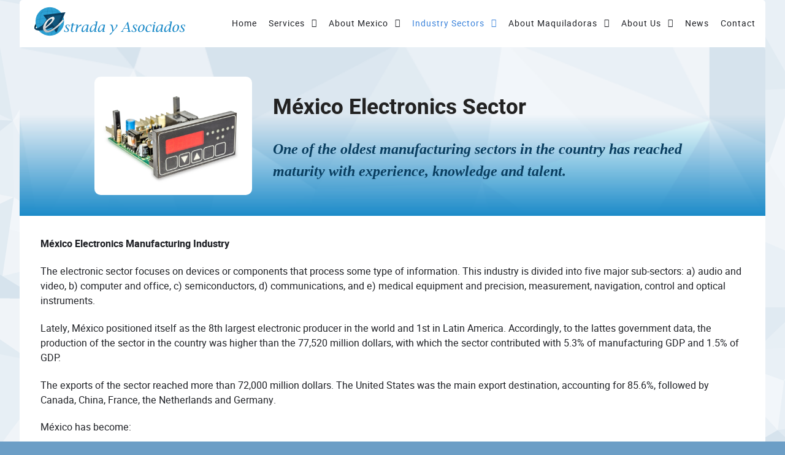

--- FILE ---
content_type: text/html;charset=UTF-8
request_url: http://estradayasociados.com.mx/industry-sectors/electronics
body_size: 53838
content:
<!DOCTYPE html>
<html lang="en" dir="ltr">
        <head>
    
            <meta name="viewport" content="width=device-width, initial-scale=1.0">
        <meta http-equiv="X-UA-Compatible" content="IE=edge" />
        

                <link rel="icon" type="image/x-icon" href="/user/images/logo-eya-figura.svg" />
        
                <meta charset="utf-8" />
    <title>Electronics | Estrada y Asociados, Site Location Services</title>
    <meta name="generator" content="GravCMS" />
<meta name="description" content="México electronics manufacturing industry focuses on devices or components that process some type of information. This industry is divided into five major areas: audio and video; computing and office; semiconductors; communications; and medical equipment and precision, measurement, navigation, control and optical instruments. The main locations for electronics manufacturing plants are the regions of Baja California, Chihuahua and Jalisco." />
<meta name="title" content="México Electronics Sector" />
    <link rel="canonical" href="http://estradayasociados.com.mx/industry-sectors/electronics" />
    
        
            <link href="/user/plugins/gantry5/engines/nucleus/css-compiled/nucleus.css" type="text/css" rel="stylesheet">
<link href="/user/data/gantry5/themes/rt_fluent/css-compiled/fluent.css" type="text/css" rel="stylesheet">
<link href="/user/plugins/gantry5/assets/css/font-awesome.min.css" type="text/css" rel="stylesheet">
<link href="/user/data/gantry5/themes/rt_fluent/css-compiled/fluent-grav.css" type="text/css" rel="stylesheet">
<link href="/user/data/gantry5/themes/rt_fluent/css-compiled/custom.css" type="text/css" rel="stylesheet">
<link href="/user/themes/rt_fluent/css/animate.css" type="text/css" rel="stylesheet">
<link href="/user/plugins/form/assets/form-styles.css" type="text/css" rel="stylesheet">
<link href="/user/plugins/login/css/login.css" type="text/css" rel="stylesheet">

        <script>
window.addEventListener('scroll', function() {
if(window.scrollY>100) {
document.getElementsByClassName('g-totop-hidden')[0].classList.add("visible");
document.getElementsByClassName('g-totop-hidden')[0].classList.remove("hidden");
} else {
document.getElementsByClassName('g-totop-hidden')[0].classList.add("hidden");
document.getElementsByClassName('g-totop-hidden')[0].classList.remove("visible");
}
});
</script>

    

                
</head>

    <body class="gantry site default dir-ltr outline-default g-offcanvas-left g-default g-style-preset1">
        
                    

        <div id="g-offcanvas"  data-g-offcanvas-swipe="0" data-g-offcanvas-css3="1">
                        <div class="g-grid">                        

        <div class="g-block size-100">
             <div id="mobile-menu-7951-particle" class="g-content g-particle">            <div id="g-mobilemenu-container" data-g-menu-breakpoint="51rem"></div>
            </div>
        </div>
            </div>
    </div>
        <div id="g-page-surround">
            <div class="g-offcanvas-hide g-offcanvas-toggle" role="navigation" data-offcanvas-toggle aria-controls="g-offcanvas" aria-expanded="false"><i class="fa fa-fw fa-bars"></i></div>                        

                                
        <div class="g-container">        <section id="g-top" class="g-default-top">
                                                            <div class="g-grid">                        

        <div class="g-block size-100">
             <div class="spacer"></div>
        </div>
            </div>
            
    </section></div>
                
                                
    
    
            <div class="g-container">    <section id="g-container-top" class="g-wrapper">
                            <div class="g-grid">                        

        <div class="g-block size-100 equal-height">
             <section id="g-navigation">
                                        <div class="g-grid">                        

        <div class="g-block size-25 nopaddingtop nopaddingbottom nomarginleft">
             <div id="logo-5992-particle" class="g-content g-particle">            <a href="/" target="_self" title="" rel="home" >
                        <svg xmlns="http://www.w3.org/2000/svg" xmlns:xlink="http://www.w3.org/1999/xlink" viewBox="0 0 1257.25 254.99"><defs><style>.a,.h{fill:none;}.b{fill:#053047;}.c{isolation:isolate;}.d{fill:#042a38;}.e,.j{fill:#2ca0d3;}.f{clip-path:url(#a);}.g{opacity:0.7;}.h{stroke:#093e60;stroke-miterlimit:10;}.i,.k{fill:#093e60;}.j{opacity:0.25;}.k{opacity:0.1;mix-blend-mode:multiply;}.l,.p{fill:url(#b);}.m{clip-path:url(#c);}.n{clip-path:url(#d);}.o{clip-path:url(#e);}.p{stroke:#fff;stroke-linecap:round;stroke-linejoin:round;stroke-width:0.25px;}.q{fill:url(#g);}.r{fill:url(#h);}.s{fill:#1b8ac8;}</style><clipPath id="a" transform="translate(-0.75 7.38)"><path class="a" d="M248.35,120.11A118.91,118.91,0,1,1,129.44,1.2,118.91,118.91,0,0,1,248.35,120.11Z"/></clipPath><linearGradient id="b" x1="155.64" y1="89.89" x2="165.65" y2="234.01" gradientUnits="userSpaceOnUse"><stop offset="0" stop-color="#fff"/><stop offset="1" stop-color="#a7a9ac"/></linearGradient><clipPath id="c" transform="translate(-0.75 7.38)"><path class="b" d="M103.37,193.87l-3.44-1.75q6.42,3.27,18.48,1.2,13-2.22,29.64-12.51a294.75,294.75,0,0,0,32.87-23.66,349.33,349.33,0,0,0,30.52-28.36q14.34-15,21.95-25.71l3.45,1.75q-7.62,10.71-22,25.72a353.68,353.68,0,0,1-30.52,28.35,296.16,296.16,0,0,1-32.87,23.67q-16.69,10.31-29.64,12.5Q109.79,197.13,103.37,193.87Z"/></clipPath><clipPath id="d" transform="translate(-0.75 7.38)"><path class="b" d="M144.41,95.88l3.45,1.75a4.08,4.08,0,0,1,2.12,3.18q1.53,9.16-14.34,26.77T93.26,164.64l-3.45-1.76q26.52-19.41,42.39-37t14.33-26.77A4,4,0,0,0,144.41,95.88Z"/></clipPath><clipPath id="e" transform="translate(-0.75 7.38)"><path class="b" d="M90,206.89l-3.44-1.76-.72-.37Q73,198,70.27,181.91q-2.8-16.77,4.87-34.18A124.35,124.35,0,0,1,95.3,116a145.15,145.15,0,0,1,26.91-24.21q14.39-9.9,25.06-11.73,6.72-1.14,10.42.74l3.44,1.76q-3.7-1.89-10.41-.74Q140,83.67,125.65,93.58a145.51,145.51,0,0,0-26.91,24.21,124.78,124.78,0,0,0-20.16,31.7q-7.67,17.38-4.86,34.17,2.67,16,15.58,22.86Z"/></clipPath><linearGradient id="g" x1="224.72" y1="105.67" x2="226.95" y2="137.74" gradientUnits="userSpaceOnUse"><stop offset="0" stop-color="#a7a9ac" stop-opacity="0"/><stop offset="1" stop-color="#fff"/></linearGradient><linearGradient id="h" x1="126.49" y1="83.37" x2="130.47" y2="140.67" xlink:href="#g"/></defs><title>Mariano Estrada1</title><g class="c"><path class="d" d="M4.23,181.82s-1.42-2.23-1.52-2.42a16.67,16.67,0,0,1-1.35-3.54c-1.08-4.22-.61-8.73.4-12.93A68,68,0,0,1,5.3,152.25c6.17-14.85,17.55-32.07,30.31-48.11a429.71,429.71,0,0,1,38-41.59c5.55-5.37,10.32-9.69,13.68-12.7l5.32-4.69,24.61,34.92-5.65,3.19c-3.59,2-8.69,5-14.72,8.79A395.75,395.75,0,0,0,54.4,122.43c-14.66,12-28.26,25.58-36,36.8a44.4,44.4,0,0,0-6.19,11.83,8.56,8.56,0,0,0-.45,3.05c.13,2,3.55,7.48.52,2.17Z" transform="translate(-0.75 7.38)"/><path class="e" d="M248.35,120.11A118.91,118.91,0,1,1,129.44,1.2,118.91,118.91,0,0,1,248.35,120.11Z" transform="translate(-0.75 7.38)"/><g class="f"><g class="g"><path class="h" d="M212.9,120.11c0,70.13-37.37,127-83.46,127S46,190.24,46,120.11s37.35-127,83.45-127S212.9,50,212.9,120.11Z" transform="translate(-0.75 7.38)"/><path class="h" d="M155.36,120.11c0,70.13-11.6,127-25.92,127s-25.92-56.87-25.92-127,11.61-127,25.92-127S155.36,50,155.36,120.11Z" transform="translate(-0.75 7.38)"/><path class="h" d="M129.44,206.4c-70.14,0-127-38.64-127-86.29s56.85-86.29,127-86.29,127,38.63,127,86.29S199.58,206.4,129.44,206.4Z" transform="translate(-0.75 7.38)"/><path class="h" d="M129.44,146c-70.14,0-127-11.61-127-25.93s56.85-25.92,127-25.92,127,11.6,127,25.92S199.58,146,129.44,146Z" transform="translate(-0.75 7.38)"/></g></g><path class="i" d="M168.75,162.42l-6.29,2.47L154.63,168l-10,3.78a466.45,466.45,0,0,1-54.91,16.56c-20.35,4.71-41.33,7.71-58.13,6.38a61.3,61.3,0,0,1-11.69-2,32.47,32.47,0,0,1-9.22-4,21,21,0,0,1-5.34-4.53c-.92-1.43-3.44-3.84-4.25-9.24a29.75,29.75,0,0,1,.14-9s4.34,9.11,11.09,9.75A13.11,13.11,0,0,0,16,177a21.77,21.77,0,0,0,5.4-.49,48.17,48.17,0,0,0,7.86-2.42c11.84-4.62,27.31-14.72,41.59-26.23a410.72,410.72,0,0,0,37.32-34.15l6.49-6.79c1.83-2,3.43-3.77,4.75-5.2,2.92-3.16,4.59-5,4.59-5Z" transform="translate(-0.75 7.38)"/><polygon class="i" points="230.86 72.03 105.85 87.68 179.2 186.93 230.86 72.03 105.85 87.68 179.2 186.93 230.86 72.03"/><polygon class="i" points="74.61 74.29 259.04 51.2 182.83 220.71 74.61 74.29"/><polygon class="j" points="230.86 72.03 105.85 87.68 179.2 186.93 230.86 72.03 105.85 87.68 179.2 186.93 230.86 72.03"/><polygon class="k" points="165.86 168.94 179.21 186.93 230.86 72.03 165.86 168.94"/><path class="l" d="M236.84,104.83l9,7.09q-6.23,9.7-20.81,25.53a332.85,332.85,0,0,1-33.18,31.16A310.45,310.45,0,0,1,153,196q-20.31,12.11-37.83,15.09-12.94,2.2-25.84-4.61T73.72,183.66q-2.81-16.75,4.86-34.17a124.78,124.78,0,0,1,20.16-31.7,145.51,145.51,0,0,1,26.91-24.21q14.4-9.9,25.07-11.72,8.37-1.44,12.07,1.86a14.45,14.45,0,0,1,4.58,8.64q1.14,6.86-5,16.94A145.73,145.73,0,0,1,145.62,131a255.66,255.66,0,0,1-24.69,23.43Q106.85,166.24,93,177.23q1.67,9.93,8,15.12c4.25,3.47,11.18,4.37,20.84,2.72q12.95-2.2,29.64-12.5a296.16,296.16,0,0,0,32.87-23.67,353.68,353.68,0,0,0,30.52-28.35Q229.23,115.57,236.84,104.83ZM99.08,143.24a89.59,89.59,0,0,0-5.82,21.4q26.52-19.42,42.38-37.06T150,100.81c-.51-3-2.81-4.23-6.86-3.54a36.64,36.64,0,0,0-17.4,8.47,88,88,0,0,0-15.22,16.72,101.85,101.85,0,0,0-11.42,20.78" transform="translate(-0.75 7.38)"/><path class="b" d="M103.37,193.87l-3.44-1.75q6.42,3.27,18.48,1.2,13-2.22,29.64-12.51a294.75,294.75,0,0,0,32.87-23.66,349.33,349.33,0,0,0,30.52-28.36q14.34-15,21.95-25.71l3.45,1.75q-7.62,10.71-22,25.72a353.68,353.68,0,0,1-30.52,28.35,296.16,296.16,0,0,1-32.87,23.67q-16.69,10.31-29.64,12.5Q109.79,197.13,103.37,193.87Z" transform="translate(-0.75 7.38)"/><g class="m"><g class="c"><path class="b" d="M103.37,193.87l-3.44-1.75a15.6,15.6,0,0,0,2.43,1l3.45,1.75a15.72,15.72,0,0,1-2.44-1" transform="translate(-0.75 7.38)"/><path class="b" d="M105.81,194.85l-3.45-1.75a21.07,21.07,0,0,0,4.07.83l3.44,1.76a21.72,21.72,0,0,1-4.06-.84" transform="translate(-0.75 7.38)"/><path class="b" d="M109.87,195.69l-3.44-1.76a33.83,33.83,0,0,0,5.76.12l3.45,1.75a35.1,35.1,0,0,1-5.77-.11" transform="translate(-0.75 7.38)"/><path class="b" d="M115.64,195.8l-3.45-1.75a55.75,55.75,0,0,0,6.22-.73c.91-.16,1.84-.34,2.78-.56l3.45,1.75c-.94.22-1.87.41-2.78.56a55.75,55.75,0,0,1-6.22.73" transform="translate(-0.75 7.38)"/><path class="b" d="M124.64,194.51l-3.45-1.75A70,70,0,0,0,134,188.37l3.44,1.75a70.2,70.2,0,0,1-12.76,4.39" transform="translate(-0.75 7.38)"/><path class="b" d="M137.4,190.12,134,188.37a118.28,118.28,0,0,0,14.09-7.56,294.75,294.75,0,0,0,32.87-23.66,349.33,349.33,0,0,0,30.52-28.36q14.34-15,21.95-25.71l3.45,1.75q-7.62,10.71-22,25.72a353.68,353.68,0,0,1-30.52,28.35,296.16,296.16,0,0,1-32.87,23.67,120.46,120.46,0,0,1-14.1,7.55" transform="translate(-0.75 7.38)"/></g></g><path class="b" d="M144.41,95.88l3.45,1.75a4.08,4.08,0,0,1,2.12,3.18q1.53,9.16-14.34,26.77T93.26,164.64l-3.45-1.76q26.52-19.41,42.39-37t14.33-26.77A4,4,0,0,0,144.41,95.88Z" transform="translate(-0.75 7.38)"/><g class="n"><g class="c"><path class="b" d="M93.26,164.64l-3.45-1.76q26.52-19.41,42.39-37t14.33-26.77a4,4,0,0,0-2.12-3.18l3.45,1.75a4.08,4.08,0,0,1,2.12,3.18q1.53,9.16-14.34,26.77T93.26,164.64" transform="translate(-0.75 7.38)"/></g></g><path class="b" d="M90,206.89l-3.44-1.76-.72-.37Q73,198,70.27,181.91q-2.8-16.77,4.87-34.18A124.35,124.35,0,0,1,95.3,116a145.15,145.15,0,0,1,26.91-24.21q14.39-9.9,25.06-11.73,6.72-1.14,10.42.74l3.44,1.76q-3.7-1.89-10.41-.74Q140,83.67,125.65,93.58a145.51,145.51,0,0,0-26.91,24.21,124.78,124.78,0,0,0-20.16,31.7q-7.67,17.38-4.86,34.17,2.67,16,15.58,22.86Z" transform="translate(-0.75 7.38)"/><g class="o"><g class="c"><path class="b" d="M90,206.89l-3.44-1.76-.72-.37Q73,198,70.27,181.91q-2.8-16.77,4.87-34.18A124.35,124.35,0,0,1,95.3,116a145.15,145.15,0,0,1,26.91-24.21,91.52,91.52,0,0,1,14.53-8.37l3.45,1.75a93.16,93.16,0,0,0-14.54,8.37,145.51,145.51,0,0,0-26.91,24.21,124.78,124.78,0,0,0-20.16,31.7q-7.67,17.38-4.86,34.17,2.67,16,15.58,22.86l.71.37" transform="translate(-0.75 7.38)"/><path class="b" d="M140.19,85.21l-3.45-1.75a47.65,47.65,0,0,1,8.65-3l3.44,1.75a48.08,48.08,0,0,0-8.64,3" transform="translate(-0.75 7.38)"/><path class="b" d="M148.83,82.23l-3.44-1.75c.64-.15,1.26-.27,1.88-.38a31.47,31.47,0,0,1,3.37-.39l3.45,1.75a29,29,0,0,0-3.37.4c-.62.1-1.25.23-1.89.37" transform="translate(-0.75 7.38)"/><path class="b" d="M154.09,81.46l-3.45-1.75a18.2,18.2,0,0,1,3.25.07l3.44,1.75a19,19,0,0,0-3.24-.07" transform="translate(-0.75 7.38)"/><path class="b" d="M157.33,81.53l-3.44-1.75a11.77,11.77,0,0,1,2.35.48L159.69,82a11.87,11.87,0,0,0-2.36-.48" transform="translate(-0.75 7.38)"/><path class="b" d="M159.69,82l-3.45-1.75a9,9,0,0,1,1.45.58l3.44,1.76a9.24,9.24,0,0,0-1.44-.59" transform="translate(-0.75 7.38)"/></g></g><path class="p" d="M236.84,104.83l9,7.09q-6.23,9.7-20.81,25.53a332.85,332.85,0,0,1-33.18,31.16A310.45,310.45,0,0,1,153,196q-20.31,12.11-37.83,15.09-12.94,2.2-25.84-4.61T73.72,183.66q-2.81-16.75,4.86-34.17a124.78,124.78,0,0,1,20.16-31.7,145.51,145.51,0,0,1,26.91-24.21q14.4-9.9,25.07-11.72,8.37-1.44,12.07,1.86a14.45,14.45,0,0,1,4.58,8.64q1.14,6.86-5,16.94A145.73,145.73,0,0,1,145.62,131a255.66,255.66,0,0,1-24.69,23.43Q106.85,166.24,93,177.23q1.67,9.93,8,15.12c4.25,3.47,11.18,4.37,20.84,2.72q12.95-2.2,29.64-12.5a296.16,296.16,0,0,0,32.87-23.67,353.68,353.68,0,0,0,30.52-28.35Q229.23,115.57,236.84,104.83ZM99.08,143.24a89.59,89.59,0,0,0-5.82,21.4q26.52-19.42,42.38-37.06T150,100.81c-.51-3-2.81-4.23-6.86-3.54a36.64,36.64,0,0,0-17.4,8.47,88,88,0,0,0-15.22,16.72,101.85,101.85,0,0,0-11.42,20.78" transform="translate(-0.75 7.38)"/><path class="q" d="M214.89,130.55q-4.2,4.38-8.55,8.62c7.29-1,14.22-2.35,20.72-3.91q13-14.32,18.8-23.34l-9-7.09Q229.22,115.54,214.89,130.55Z" transform="translate(-0.75 7.38)"/><path class="r" d="M103.27,134.24a102,102,0,0,1,7.23-11.78,88,88,0,0,1,15.22-16.72,36.64,36.64,0,0,1,17.4-8.47c4-.69,6.35.49,6.86,3.54q1.53,9.16-14.34,26.77-4.92,5.47-10.86,11.11,5.78.9,11.86,1.56,4.76-4.65,9-9.26a145.73,145.73,0,0,0,16.74-21.69q6.15-10.06,5-16.94a14.45,14.45,0,0,0-4.58-8.64q-3.69-3.3-12.07-1.86Q140,83.67,125.65,93.58a145.51,145.51,0,0,0-26.91,24.21,126,126,0,0,0-9.32,12.13C93.72,131.5,98.36,132.94,103.27,134.24Z" transform="translate(-0.75 7.38)"/><path class="s" d="M247.66,203.59,250.35,190h5.38l-.11,1q-.72,5.44-.72,6.21c0,1.94,1.33,3.7,4,5.3a17.1,17.1,0,0,0,8.95,2.39,11.38,11.38,0,0,0,8-3,9.71,9.71,0,0,0,3.25-7.45q0-4.4-4.56-9.23l-5.71-6.05q-10-10.5-10-17.15a14.16,14.16,0,0,1,5.68-11.57q5.68-4.53,14.58-4.53a35.45,35.45,0,0,1,16.48,4L293,163.12h-5.38l.11-1c.22-1.79.4-3.09.55-3.9a15.27,15.27,0,0,0,.33-2.8,5.09,5.09,0,0,0-2.56-4.67q-2.55-1.53-7.66-1.53a9,9,0,0,0-6.81,2.91,10.09,10.09,0,0,0-2.74,7.2q0,4.35,5.38,9.73l5.71,5.66q9.39,9.35,9.39,17a14.35,14.35,0,0,1-5.93,12q-5.93,4.53-15.71,4.53a42.42,42.42,0,0,1-9.82-1.18A56.93,56.93,0,0,1,247.66,203.59Z" transform="translate(-0.75 7.38)"/><path class="s" d="M327.34,206.23a22.36,22.36,0,0,1-8.82,2,14,14,0,0,1-10.08-3.65,12.62,12.62,0,0,1-3.82-9.53,29.56,29.56,0,0,1,.66-5.66l7.52-37.72H304l.88-4.45h8.81l2.16-10.82,11.48-3.09-2.78,13.91h15.53l-.94,4.45H323.67l-7.82,39.21a31.54,31.54,0,0,0-.55,5.71,6.83,6.83,0,0,0,1.57,4.89,6.22,6.22,0,0,0,4.71,1.64,19.54,19.54,0,0,0,6.69-1.48Z" transform="translate(-0.75 7.38)"/><path class="s" d="M343.15,206.89l9.06-45.42a42,42,0,0,0,.88-7.8c0-1.17-.34-1.88-1-2.14a41.17,41.17,0,0,0-6.89-.82l-1-.06.66-3.4h21L361,171.65q15.87-25.77,30.48-25.77a7.3,7.3,0,0,1,2.69.49l-4.61,12.41a12.28,12.28,0,0,0-5-1.1q-10.44,0-25,21.36L354,206.89Z" transform="translate(-0.75 7.38)"/><path class="s" d="M430.85,206.89l5-25.15A72,72,0,0,1,420.65,201q-8.38,7.24-15.63,7.24-5.86,0-8.8-3.46t-2.93-10.34q0-17.85,12.56-33.22T433,145.88a28.74,28.74,0,0,1,3.94.34q2.42.34,5.76,1h10.8l-8.94,45.41a39.52,39.52,0,0,0-.93,7.86c0,1.17.35,1.88,1,2.14a39.77,39.77,0,0,0,6.87.77l1,0-.66,3.41Zm6.65-33.33,3.8-19.06a28.15,28.15,0,0,0-6.51-2.49,29.07,29.07,0,0,0-6.89-.81q-8.2,0-13.29,7.42a56.13,56.13,0,0,0-6.94,15.81,63.66,63.66,0,0,0-2.9,17.8,10.88,10.88,0,0,0,1.31,5.93,4.45,4.45,0,0,0,3.95,2Q420.5,200.13,437.5,173.56Z" transform="translate(-0.75 7.38)"/><path class="s" d="M499.28,206.89l5-25a71.57,71.57,0,0,1-15.18,19.18q-8.4,7.22-15.63,7.21-5.86,0-8.8-3.46t-2.93-10.34q0-17.85,12.57-33.22t27.17-15.36a57.9,57.9,0,0,1,9.72,1.31l2.55-12.79a39.52,39.52,0,0,0,.93-7.85c0-1.17-.35-1.89-1-2.15a40.27,40.27,0,0,0-6.87-.76l-1-.06.65-3.4h21L513,192.66a38.88,38.88,0,0,0-.94,7.86c0,1.17.35,1.88,1.05,2.14a39.43,39.43,0,0,0,6.86.77l1,0-.66,3.41Zm6.64-33.32,4-19.35A29.34,29.34,0,0,0,496.5,151q-8.16,0-13.32,7.53a56.16,56.16,0,0,0-7.05,15.87,63.26,63.26,0,0,0-2.94,17.85,10.79,10.79,0,0,0,1.32,5.93,4.44,4.44,0,0,0,3.95,2Q488.93,200.13,505.92,173.57Z" transform="translate(-0.75 7.38)"/><path class="s" d="M567.7,206.89l5-25.15A72,72,0,0,1,557.5,201q-8.38,7.24-15.63,7.24-5.86,0-8.8-3.46t-2.93-10.34q0-17.85,12.56-33.22t27.14-15.36a28.74,28.74,0,0,1,3.94.34q2.41.34,5.76,1h10.8l-8.94,45.41a39.52,39.52,0,0,0-.93,7.86c0,1.17.35,1.88,1,2.14a39.77,39.77,0,0,0,6.87.77l1,0-.66,3.41Zm6.65-33.33,3.8-19.06a28.15,28.15,0,0,0-6.51-2.49,29.07,29.07,0,0,0-6.89-.81q-8.21,0-13.29,7.42a56.13,56.13,0,0,0-6.94,15.81,63.66,63.66,0,0,0-2.9,17.8,10.88,10.88,0,0,0,1.31,5.93,4.45,4.45,0,0,0,4,2Q557.35,200.13,574.35,173.56Z" transform="translate(-0.75 7.38)"/><path class="s" d="M623.66,228.58q10.17-7.1,27.43-23.09a200.11,200.11,0,0,0-3.22-26.92q-2.61-14.13-5.48-20.45c-1.61-3.48-2.89-5.52-3.84-6.15s-3.48-1-7.58-1.26l-1.32-.06.66-3.4h19.93q8.6,20.2,9.86,47.28l6.75-8.68q10-12.73,13.3-18.64a22.52,22.52,0,0,0,3.31-10.9,11.86,11.86,0,0,0-4.33-9.06h13.56A10.7,10.7,0,0,1,693.9,152a19,19,0,0,1-3,9.75q-3,5.07-12.77,16.66l-20.78,25q-12.42,14.86-18.58,25.25Z" transform="translate(-0.75 7.38)"/><path class="s" d="M720.92,206.89l.66-3.41,1,0q5.16-.27,6.4-1.29t6.51-9.26L778,124.24h4l13,67.66q1.43,7.47,2.88,9.39c1,1.28,2.89,2,5.74,2.14l1.37,0-.71,3.41H773.8l.72-3.41h1.7q8,0,8-2.63a46.56,46.56,0,0,0-.93-7.86l-2.1-11.14H747.29l-6.88,10.92q-4.21,6.64-4.22,8.57,0,2.15,6.75,2.14h1.37l-.71,3.41Zm28.55-29.82h30.67l-7.08-38.22Z" transform="translate(-0.75 7.38)"/><path class="s" d="M810.43,203.59,813.12,190h5.38l-.11,1q-.71,5.44-.71,6.21c0,1.94,1.33,3.7,4,5.3a17.09,17.09,0,0,0,8.94,2.39,11.42,11.42,0,0,0,8-3,9.74,9.74,0,0,0,3.25-7.45q0-4.4-4.56-9.23l-5.71-6.05q-10-10.5-10-17.15a14.17,14.17,0,0,1,5.69-11.57q5.68-4.53,14.58-4.53a35.37,35.37,0,0,1,16.47,4l-2.63,13.24h-5.39l.11-1c.22-1.79.41-3.09.55-3.9a15.27,15.27,0,0,0,.33-2.8,5.1,5.1,0,0,0-2.55-4.67c-1.7-1-4.26-1.53-7.66-1.53a9,9,0,0,0-6.81,2.91,10.1,10.1,0,0,0-2.75,7.2q0,4.35,5.38,9.73l5.71,5.66q9.4,9.35,9.4,17a14.35,14.35,0,0,1-5.93,12q-5.94,4.53-15.71,4.53a42.5,42.5,0,0,1-9.83-1.18A57.2,57.2,0,0,1,810.43,203.59Z" transform="translate(-0.75 7.38)"/><path class="s" d="M883.08,208.26q-9.44,0-14.16-5.17t-4.73-15.44a43,43,0,0,1,11-29.16q11-12.62,25.42-12.61,9.67,0,14.47,5.14t4.81,15.41a42.84,42.84,0,0,1-11.1,29.24Q897.7,208.27,883.08,208.26Zm2.81-4.17q8.73,0,15.37-11.6t6.65-26.72q0-7.86-2.53-11.79a8.46,8.46,0,0,0-7.63-3.93q-8.52,0-15.1,11.87t-6.59,27.27q0,6.6,2.74,10.75C880.63,202.7,883,204.09,885.89,204.09Z" transform="translate(-0.75 7.38)"/><path class="s" d="M968.53,201.67q-12,6.59-23.42,6.59-8.55,0-13.38-5.52t-4.82-15.31q0-16.27,11.35-28.91t26-12.64a37.21,37.21,0,0,1,6.72.63,45.81,45.81,0,0,1,7,1.89l-3,15h-5.38l.11-1q.17-1.36.6-3.57a14.41,14.41,0,0,0,.17-2,5.2,5.2,0,0,0-2.8-4.83q-2.79-1.59-8.39-1.59-8.88,0-14.85,10t-6,24.79q0,8.35,3.46,12.55T952.2,202q6,0,17.27-4.94Z" transform="translate(-0.75 7.38)"/><path class="s" d="M983.74,206.89l9.06-45.42a41.78,41.78,0,0,0,.88-7.8c0-1.17-.34-1.88-1-2.14a41.35,41.35,0,0,0-6.89-.82l-1-.06.66-3.4h21.06l-9.07,45.42a41.39,41.39,0,0,0-.88,7.85c0,1.17.34,1.88,1,2.14a39.05,39.05,0,0,0,6.89.77l1,0-.66,3.41Zm14-70.46,2.15-10.82h10.88l-2.16,10.82Z" transform="translate(-0.75 7.38)"/><path class="s" d="M1051.13,206.89l5-25.15A71.79,71.79,0,0,1,1040.92,201q-8.39,7.24-15.62,7.24-5.87,0-8.8-3.46t-2.94-10.34q0-17.85,12.56-33.22t27.14-15.36a29,29,0,0,1,4,.34c1.61.23,3.52.57,5.75,1h10.81l-8.94,45.41a38.88,38.88,0,0,0-.94,7.86c0,1.17.35,1.88,1,2.14a39.43,39.43,0,0,0,6.86.77l1,0-.66,3.41Zm6.64-33.33,3.8-19.06a27.81,27.81,0,0,0-6.51-2.49,29.07,29.07,0,0,0-6.89-.81q-8.2,0-13.29,7.42a56.42,56.42,0,0,0-6.94,15.81,64,64,0,0,0-2.9,17.8,10.79,10.79,0,0,0,1.32,5.93,4.42,4.42,0,0,0,3.94,2Q1040.77,200.13,1057.77,173.56Z" transform="translate(-0.75 7.38)"/><path class="s" d="M1119.55,206.89l5-25a71.79,71.79,0,0,1-15.19,19.18q-8.38,7.22-15.63,7.21-5.87,0-8.8-3.46T1082,194.46q0-17.85,12.57-33.22t27.17-15.36a57.78,57.78,0,0,1,9.72,1.31L1134,134.4a39.52,39.52,0,0,0,.93-7.85c0-1.17-.35-1.89-1-2.15a40.08,40.08,0,0,0-6.86-.76l-1-.06.66-3.4h21l-14.45,72.48a39.52,39.52,0,0,0-.93,7.86c0,1.17.34,1.88,1,2.14a39.43,39.43,0,0,0,6.86.77l1,0-.66,3.41Zm6.64-33.32,4-19.35a29.33,29.33,0,0,0-13.38-3.24q-8.17,0-13.33,7.53a56.44,56.44,0,0,0-7,15.87,63.26,63.26,0,0,0-2.94,17.85,10.79,10.79,0,0,0,1.32,5.93,4.44,4.44,0,0,0,4,2Q1109.2,200.13,1126.19,173.57Z" transform="translate(-0.75 7.38)"/><path class="s" d="M1170.24,208.26q-9.45,0-14.17-5.17t-4.72-15.44a43.09,43.09,0,0,1,11-29.16q11-12.62,25.43-12.61,9.66,0,14.47,5.14t4.8,15.41a42.88,42.88,0,0,1-11.09,29.24Q1184.84,208.27,1170.24,208.26Zm2.8-4.17q8.73,0,15.38-11.6t6.64-26.72q0-7.86-2.53-11.79a8.45,8.45,0,0,0-7.63-3.93q-8.52,0-15.1,11.87t-6.59,27.27q0,6.6,2.74,10.75C1167.78,202.7,1170.15,204.09,1173,204.09Z" transform="translate(-0.75 7.38)"/><path class="s" d="M1210.05,203.59l2.69-13.62h5.38l-.1,1q-.72,5.44-.72,6.21c0,1.94,1.33,3.7,4,5.3a17.1,17.1,0,0,0,9,2.39,11.38,11.38,0,0,0,8-3,9.71,9.71,0,0,0,3.25-7.45q0-4.4-4.56-9.23l-5.71-6.05q-10-10.5-10-17.15a14.16,14.16,0,0,1,5.68-11.57q5.68-4.53,14.58-4.53a35.37,35.37,0,0,1,16.47,4l-2.63,13.24H1250l.11-1c.22-1.79.4-3.09.55-3.9a16,16,0,0,0,.32-2.8,5.1,5.1,0,0,0-2.55-4.67c-1.7-1-4.26-1.53-7.66-1.53a9,9,0,0,0-6.81,2.91,10.09,10.09,0,0,0-2.74,7.2q0,4.35,5.38,9.73l5.71,5.66q9.39,9.35,9.39,17a14.35,14.35,0,0,1-5.93,12q-5.94,4.53-15.71,4.53a42.5,42.5,0,0,1-9.83-1.18A57.2,57.2,0,0,1,1210.05,203.59Z" transform="translate(-0.75 7.38)"/></g></svg>
            </a>
            </div>
        </div>
                    

        <div class="g-block size-75 align-left nopaddingtop nopaddingbottom">
             <div id="menu-2350-particle" class="g-content g-particle">            <nav class="g-main-nav" data-g-hover-expand="true">
        <ul class="g-toplevel">
                                                                                                                
        
                
        
                
        
        <li class="g-menu-item g-menu-item-type-link g-menu-item-home g-standard  ">
                            <a class="g-menu-item-container" href="/">
                                                                <span class="g-menu-item-content">
                                    <span class="g-menu-item-title">Home</span>
            
                    </span>
                                                </a>
                                </li>
    
                                                                                                
        
                
        
                
        
        <li class="g-menu-item g-menu-item-type-separator g-menu-item-services g-parent g-standard  " style="position: relative;">
                            <div class="g-menu-item-container" data-g-menuparent="">                                                                            <span class="g-separator g-menu-item-content">            <span class="g-menu-item-title">Services</span>
            </span>
                                        <span class="g-menu-parent-indicator"></span>                            </div>                                                                <ul class="g-dropdown g-inactive g-fade g-dropdown-right" style="width:250px;" data-g-item-width="250px">
            <li class="g-dropdown-column">
                        <div class="g-grid">
                        <div class="g-block size-100">
            <ul class="g-sublevel">
                <li class="g-level-1 g-go-back">
                    <a class="g-menu-item-container" href="#" data-g-menuparent=""><span>Back</span></a>
                </li>
                                                                                                                    
        
                
        
                
        
        <li class="g-menu-item g-menu-item-type-link g-menu-item-services/site-location  ">
                            <a class="g-menu-item-container" href="/services/site-location">
                                                                <span class="g-menu-item-content">
                                    <span class="g-menu-item-title">Site Location</span>
            
                    </span>
                                                </a>
                                </li>
    
                                                                                                
        
                
        
                
        
        <li class="g-menu-item g-menu-item-type-link g-menu-item-services/licenses-permits  ">
                            <a class="g-menu-item-container" href="/services/licenses-permits">
                                                                <span class="g-menu-item-content">
                                    <span class="g-menu-item-title">Licenses &amp; Permits</span>
            
                    </span>
                                                </a>
                                </li>
    
                                                                                                
        
                
        
                
        
        <li class="g-menu-item g-menu-item-type-link g-menu-item-services/real-estate  ">
                            <a class="g-menu-item-container" href="/services/real-estate">
                                                                <span class="g-menu-item-content">
                                    <span class="g-menu-item-title">Real Estate</span>
            
                    </span>
                                                </a>
                                </li>
    
                                                                                                
        
                
        
                
        
        <li class="g-menu-item g-menu-item-type-link g-menu-item-services/shelter-maquiladora  ">
                            <a class="g-menu-item-container" href="/services/shelter-maquiladora">
                                                                <span class="g-menu-item-content">
                                    <span class="g-menu-item-title">Shelter Maquiladora</span>
            
                    </span>
                                                </a>
                                </li>
    
                                                                                                
        
                
        
                
        
        <li class="g-menu-item g-menu-item-type-link g-menu-item-services/contract-manufacturing  ">
                            <a class="g-menu-item-container" href="/services/contract-manufacturing">
                                                                <span class="g-menu-item-content">
                                    <span class="g-menu-item-title">Contract Manufacturing</span>
            
                    </span>
                                                </a>
                                </li>
    
                                                                                                
        
                
        
                
        
        <li class="g-menu-item g-menu-item-type-link g-menu-item-services/plant-setup  ">
                            <a class="g-menu-item-container" href="/services/plant-setup">
                                                                <span class="g-menu-item-content">
                                    <span class="g-menu-item-title">Plant Setup</span>
            
                    </span>
                                                </a>
                                </li>
    
                                                                                                
        
                
        
                
        
        <li class="g-menu-item g-menu-item-type-link g-menu-item-services/operating-assistance  ">
                            <a class="g-menu-item-container" href="/services/operating-assistance">
                                                                <span class="g-menu-item-content">
                                    <span class="g-menu-item-title">Operating Assistance</span>
            
                    </span>
                                                </a>
                                </li>
    
                                                                                                
        
                
        
                
        
        <li class="g-menu-item g-menu-item-type-link g-menu-item-services/studies-and-analysis  ">
                            <a class="g-menu-item-container" href="/services/studies-and-analysis">
                                                                <span class="g-menu-item-content">
                                    <span class="g-menu-item-title">Studies &amp; Analysis</span>
            
                    </span>
                                                </a>
                                </li>
    
                                                                                                
        
                
        
                
        
        <li class="g-menu-item g-menu-item-type-link g-menu-item-services/soft-landing-solutions  ">
                            <a class="g-menu-item-container" href="/services/soft-landing-solutions">
                                                                <span class="g-menu-item-content">
                                    <span class="g-menu-item-title">Soft Landing Solutions</span>
            
                    </span>
                                                </a>
                                </li>
    
    
            </ul>
        </div>
            </div>

            </li>
        </ul>
            </li>
    
                                                                                                
        
                
        
                
        
        <li class="g-menu-item g-menu-item-type-link g-menu-item-about-mexico g-parent g-standard g-menu-item-link-parent " style="position: relative;">
                            <a class="g-menu-item-container" href="/about-mexico">
                                                                <span class="g-menu-item-content">
                                    <span class="g-menu-item-title">About Mexico</span>
            
                    </span>
                    <span class="g-menu-parent-indicator" data-g-menuparent=""></span>                            </a>
                                                                            <ul class="g-dropdown g-inactive g-fade g-dropdown-right" style="width:250px;" data-g-item-width="250px">
            <li class="g-dropdown-column">
                        <div class="g-grid">
                        <div class="g-block size-100">
            <ul class="g-sublevel">
                <li class="g-level-1 g-go-back">
                    <a class="g-menu-item-container" href="#" data-g-menuparent=""><span>Back</span></a>
                </li>
                                                                                                                    
        
                
        
                
        
        <li class="g-menu-item g-menu-item-type-link g-menu-item-about-mexico/economic-indicators  ">
                            <a class="g-menu-item-container" href="/about-mexico/economic-indicators">
                                                                <span class="g-menu-item-content">
                                    <span class="g-menu-item-title">Economic Indicators</span>
            
                    </span>
                                                </a>
                                </li>
    
                                                                                                
        
                
        
                
        
        <li class="g-menu-item g-menu-item-type-link g-menu-item-about-mexico/labor-costs-and-wages  ">
                            <a class="g-menu-item-container" href="/about-mexico/labor-costs-and-wages">
                                                                <span class="g-menu-item-content">
                                    <span class="g-menu-item-title">Labor Wages</span>
            
                    </span>
                                                </a>
                                </li>
    
                                                                                                
        
                
        
                
        
        <li class="g-menu-item g-menu-item-type-link g-menu-item-about-mexico/real-estate-cost  ">
                            <a class="g-menu-item-container" href="/about-mexico/real-estate-cost">
                                                                <span class="g-menu-item-content">
                                    <span class="g-menu-item-title">Real Estate Cost</span>
            
                    </span>
                                                </a>
                                </li>
    
                                                                                                
        
                
        
                
        
        <li class="g-menu-item g-menu-item-type-link g-menu-item-about-mexico/mexico-unemployment-rate  ">
                            <a class="g-menu-item-container" href="/about-mexico/mexico-unemployment-rate">
                                                                <span class="g-menu-item-content">
                                    <span class="g-menu-item-title">Unemployment Rate</span>
            
                    </span>
                                                </a>
                                </li>
    
    
            </ul>
        </div>
            </div>

            </li>
        </ul>
            </li>
    
                                                                                                
        
                
        
                
        
        <li class="g-menu-item g-menu-item-type-separator g-menu-item-industry-sectors g-parent active g-standard  " style="position: relative;">
                            <div class="g-menu-item-container" data-g-menuparent="">                                                                            <span class="g-separator g-menu-item-content">            <span class="g-menu-item-title">Industry Sectors</span>
            </span>
                                        <span class="g-menu-parent-indicator"></span>                            </div>                                                                <ul class="g-dropdown g-inactive g-fade g-dropdown-right" style="width:250px;" data-g-item-width="250px">
            <li class="g-dropdown-column">
                        <div class="g-grid">
                        <div class="g-block size-100">
            <ul class="g-sublevel">
                <li class="g-level-1 g-go-back">
                    <a class="g-menu-item-container" href="#" data-g-menuparent=""><span>Back</span></a>
                </li>
                                                                                                                    
        
                
        
                
        
        <li class="g-menu-item g-menu-item-type-link g-menu-item-industry-sectors/aerospace-industry g-parent g-menu-item-link-parent ">
                            <a class="g-menu-item-container" href="/industry-sectors/aerospace-industry">
                                                                <span class="g-menu-item-content">
                                    <span class="g-menu-item-title">Aerospace</span>
            
                    </span>
                    <span class="g-menu-parent-indicator" data-g-menuparent=""></span>                            </a>
                                                                            <ul class="g-dropdown g-inactive g-fade g-dropdown-right">
            <li class="g-dropdown-column">
                        <div class="g-grid">
                        <div class="g-block size-100">
            <ul class="g-sublevel">
                <li class="g-level-2 g-go-back">
                    <a class="g-menu-item-container" href="#" data-g-menuparent=""><span>Back</span></a>
                </li>
                                                                                                                    
        
                
        
                
        
        <li class="g-menu-item g-menu-item-type-link g-menu-item-industry-sectors/aerospace-industry/b-a-s-a  ">
                            <a class="g-menu-item-container" href="/industry-sectors/aerospace-industry/b-a-s-a">
                                                                <span class="g-menu-item-content">
                                    <span class="g-menu-item-title">B.A.S.A.</span>
            
                    </span>
                                                </a>
                                </li>
    
    
            </ul>
        </div>
            </div>

            </li>
        </ul>
            </li>
    
                                                                                                
        
                
        
                
        
        <li class="g-menu-item g-menu-item-type-link g-menu-item-industry-sectors/automotive  ">
                            <a class="g-menu-item-container" href="/industry-sectors/automotive">
                                                                <span class="g-menu-item-content">
                                    <span class="g-menu-item-title">Auto Parts</span>
            
                    </span>
                                                </a>
                                </li>
    
                                                                                                
        
                
        
                
        
        <li class="g-menu-item g-menu-item-type-link g-menu-item-industry-sectors/electronics active  ">
                            <a class="g-menu-item-container" href="/industry-sectors/electronics">
                                                                <span class="g-menu-item-content">
                                    <span class="g-menu-item-title">Electronics</span>
            
                    </span>
                                                </a>
                                </li>
    
                                                                                                
        
                
        
                
        
        <li class="g-menu-item g-menu-item-type-link g-menu-item-industry-sectors/plastics  ">
                            <a class="g-menu-item-container" href="/industry-sectors/plastics">
                                                                <span class="g-menu-item-content">
                                    <span class="g-menu-item-title">Plastics</span>
            
                    </span>
                                                </a>
                                </li>
    
                                                                                                
        
                
        
                
        
        <li class="g-menu-item g-menu-item-type-link g-menu-item-industry-sectors/medical-devices  ">
                            <a class="g-menu-item-container" href="/industry-sectors/medical-devices">
                                                                <span class="g-menu-item-content">
                                    <span class="g-menu-item-title">Medical Devices</span>
            
                    </span>
                                                </a>
                                </li>
    
    
            </ul>
        </div>
            </div>

            </li>
        </ul>
            </li>
    
                                                                                                
        
                
        
                
        
        <li class="g-menu-item g-menu-item-type-separator g-menu-item-about-maquiladoras g-parent g-standard  " style="position: relative;">
                            <div class="g-menu-item-container" data-g-menuparent="">                                                                            <span class="g-separator g-menu-item-content">            <span class="g-menu-item-title">About Maquiladoras</span>
            </span>
                                        <span class="g-menu-parent-indicator"></span>                            </div>                                                                <ul class="g-dropdown g-inactive g-fade g-dropdown-right" style="width:250px;" data-g-item-width="250px">
            <li class="g-dropdown-column">
                        <div class="g-grid">
                        <div class="g-block size-100">
            <ul class="g-sublevel">
                <li class="g-level-1 g-go-back">
                    <a class="g-menu-item-container" href="#" data-g-menuparent=""><span>Back</span></a>
                </li>
                                                                                                                    
        
                
        
                
        
        <li class="g-menu-item g-menu-item-type-link g-menu-item-about-maquiladoras/what-is-a-maquiladora  ">
                            <a class="g-menu-item-container" href="/about-maquiladoras/what-is-a-maquiladora">
                                                                <span class="g-menu-item-content">
                                    <span class="g-menu-item-title">What is a Maquiladora?</span>
            
                    </span>
                                                </a>
                                </li>
    
                                                                                                
        
                
        
                
        
        <li class="g-menu-item g-menu-item-type-link g-menu-item-about-maquiladoras/history  ">
                            <a class="g-menu-item-container" href="/about-maquiladoras/history">
                                                                <span class="g-menu-item-content">
                                    <span class="g-menu-item-title">History</span>
            
                    </span>
                                                </a>
                                </li>
    
    
            </ul>
        </div>
            </div>

            </li>
        </ul>
            </li>
    
                                                                                                
        
                
        
                
        
        <li class="g-menu-item g-menu-item-type-separator g-menu-item-about-us g-parent g-standard  ">
                            <div class="g-menu-item-container" data-g-menuparent="">                                                                            <span class="g-separator g-menu-item-content">            <span class="g-menu-item-title">About Us</span>
            </span>
                                        <span class="g-menu-parent-indicator"></span>                            </div>                                                                <ul class="g-dropdown g-inactive g-fade g-dropdown-right">
            <li class="g-dropdown-column">
                        <div class="g-grid">
                        <div class="g-block size-100">
            <ul class="g-sublevel">
                <li class="g-level-1 g-go-back">
                    <a class="g-menu-item-container" href="#" data-g-menuparent=""><span>Back</span></a>
                </li>
                                                                                                                    
        
                
        
                
        
        <li class="g-menu-item g-menu-item-type-link g-menu-item-about-us/our-commitment  ">
                            <a class="g-menu-item-container" href="/about-us/our-commitment">
                                                                <span class="g-menu-item-content">
                                    <span class="g-menu-item-title">Our Commitment</span>
            
                    </span>
                                                </a>
                                </li>
    
                                                                                                
        
                
        
                
        
        <li class="g-menu-item g-menu-item-type-link g-menu-item-about-us/our-team  ">
                            <a class="g-menu-item-container" href="/about-us/our-team">
                                                                <span class="g-menu-item-content">
                                    <span class="g-menu-item-title">Our Team</span>
            
                    </span>
                                                </a>
                                </li>
    
    
            </ul>
        </div>
            </div>

            </li>
        </ul>
            </li>
    
                                                                                                
        
                
        
                
        
        <li class="g-menu-item g-menu-item-type-link g-menu-item-news g-standard  ">
                            <a class="g-menu-item-container" href="/news">
                                                                <span class="g-menu-item-content">
                                    <span class="g-menu-item-title">News</span>
            
                    </span>
                                                </a>
                                </li>
    
                                                                                                
        
                
        
                
        
        <li class="g-menu-item g-menu-item-type-link g-menu-item-contact g-standard  ">
                            <a class="g-menu-item-container" href="/contact">
                                                                <span class="g-menu-item-content">
                                    <span class="g-menu-item-title">Contact</span>
            
                    </span>
                                                </a>
                                </li>
    
    
        </ul>
    </nav>
            </div>
        </div>
            </div>
            
    </section>
                                                        
                <section id="g-slideshow" class="g-default-slideshow section-horizontal-paddings">
                                        <div class="g-grid">                        

        <div class="g-block size-30 slideshow-side-image">
             <div id="custom-2510-particle" class="g-content g-particle">            <img src="/user/pages/04.industry-sectors/03.electronics/electronics.jpg">
            </div>
        </div>
                    

        <div id="page-title-subtitle" class="g-block size-70 flush">
             <div id="custom-2985-particle" class="g-content g-particle">            <h1>México Electronics Sector</h1>

<h3>One of the oldest manufacturing sectors in the country has reached maturity with experience, knowledge and talent.</h3>
            </div>
        </div>
            </div>
            
    </section>
        </div>
            </div>
    
    </section>
    </div>
                
                                
    
    
            <div class="g-container">    <section id="g-container-main" class="g-wrapper g-default-main">
                            <div class="g-grid">                        

        <div class="g-block size-100">
             <main id="g-mainbar">
                                        <div class="g-grid">                        

        <div class="g-block size-100">
             <div class="g-content">
                                                            <p><strong><span style="font-size: 12pt;">M&eacute;xico Electronics Manufacturing Industry</span></strong></p>
<p>The electronic sector focuses on devices or components that process some type of information. This industry is divided into five major sub-sectors: a) audio and video, b) computer and office, c) semiconductors, d) communications, and e) medical equipment and precision, measurement, navigation, control and optical instruments.</p>
<p>Lately, M&eacute;xico positioned itself as the 8th largest electronic producer in the world and 1st in Latin America. Accordingly, to the lattes government data, the production of the sector in the country was higher than the 77,520 million dollars, with which the sector contributed with 5.3% of manufacturing GDP and 1.5% of GDP.</p>
<p>The exports of the sector reached more than 72,000 million dollars. The United States was the main export destination, accounting for 85.6%, followed by Canada, China, France, the Netherlands and Germany.</p>
<p>M&eacute;xico has become:</p>
<ul>
<li>The 1st exporter of electronics in Latin America.</li>
<li>The 2nd exporter of flat screen TVs.</li>
<li>The 2nd electronics products provider to the U.S.</li>
<li>The 3rd computer exporter.</li>
</ul>
<p>Companies established in M&eacute;xico&nbsp;The main companies of the electronic industry worldwide have operations in Mexico, to serve the markets of the United States and Canada. Thus, 9 of the 10 leading transnational electronics manufacturing services (EMS) companies are in the country. Some examples of world-class companies with a presence in M&eacute;xico are Samsung, LG, Toshiba, Foxconn, Flextronics and Intel.&nbsp;According to INEGI data, M&eacute;xico has 910 economic units in the sector, concentrated in Baja California, Chihuahua, Jalisco, Nuevo Leon, Sonora Tamaulipas, State of Mexico and Aguascalientes; In addition, the electronics manufacturing sector generates more than 279 thousand jobs in the country.</p>
<p><strong>Mexican electronics manufacturing industry strengths</strong></p>
<p><strong>Talent</strong>. The ANUIES statistics indicate that more than 125,000 engineering, manufacturing and construction students graduate annually within the country.</p>
<p><strong>Competitive costs</strong>. M&eacute;xico stands out as the country with the lowest operating costs in the manufacture of electronic equipment and components compared to the United States, according to a study by KPMG.</p>
<p><strong>Electronics manufacturing clusters locations</strong></p>
<ul>
<li>Baja California</li>
<li>Chihuahua</li>
<li>Coahuila</li>
<li>Estado de M&eacute;xico</li>
<li>Jalisco</li>
<li>Nuevo Le&oacute;n</li>
<li>Sonora</li>
<li>Tamaulipas</li>
</ul>
<p><span style="font-size: 10pt;">Source: Manufacturing firms, industry associations, local, state and federal government and economic development agencies.</span></p>
    
            
    </div>
        </div>
            </div>
            
    </main>
        </div>
            </div>
    
    </section>
    </div>
                    
        <div class="g-container">        <section id="g-copyright" class="section-horizontal-paddings">
                                        <div class="g-grid">                        

        <div class="g-block size-60 center">
             <div id="branding-4688-particle" class="g-content g-particle">            <div class="g-branding ">
    Tel: +52-1 (664) 188-7819, info@estradayasociados.com.mx
</div>
            </div>
        </div>
                    

        <div class="g-block size-35">
             <div id="copyright-5086-particle" class="g-content g-particle">            &copy;
    2007 -     2026
    Estrada y Asociados
            </div>
        </div>
                    

        <div class="g-block size-5">
             <div id="totop-1180-particle" class="g-content g-particle">            <div class="hidden g-totop-hidden g-particle">
    <div class="g-totop">
        <a href="#" id="g-totop" rel="nofollow">
                        Top                    </a>
    </div>
</div>
            </div>
        </div>
            </div>
            
    </section></div>
            
                        

        </div>
                    

                <script src="/user/plugins/gantry5/assets/js/main.js" ></script>


    

        
    </body>
</html>


--- FILE ---
content_type: text/css
request_url: http://estradayasociados.com.mx/user/data/gantry5/themes/rt_fluent/css-compiled/fluent-grav.css
body_size: 18202
content:
/* GANTRY5 DEVELOPMENT MODE ENABLED.
 *
 * WARNING: This file is automatically generated by Gantry5. Any modifications to this file will be lost!
 *
 * For more information on modifying CSS, please read:
 *
 * http://docs.gantry.org/gantry5/configure/styles
 * http://docs.gantry.org/gantry5/tutorials/adding-a-custom-style-sheet
 */

@charset "UTF-8";
.g-content {
  margin: 0.625rem;
  padding: 1.5rem;
}
.g-flushed .g-content {
  margin: 0;
  padding: 0;
}
body {
  font-size: 1rem;
  line-height: 1.5;
}
h1 {
  font-size: 2.2rem;
}
h2 {
  font-size: 2rem;
}
h3 {
  font-size: 1.7rem;
}
h4 {
  font-size: 1.25rem;
}
h5 {
  font-size: 1.2rem;
}
h6 {
  font-size: 1rem;
}
small {
  font-size: 0.875rem;
}
cite {
  font-size: 0.875rem;
}
sub, sup {
  font-size: 0.75rem;
}
code, kbd, pre, samp {
  font-size: 1rem;
  font-family: "Menlo", "Monaco", monospace;
}
textarea, select[multiple=multiple], input[type="color"], input[type="date"], input[type="datetime"], input[type="datetime-local"], input[type="email"], input[type="month"], input[type="number"], input[type="password"], input[type="search"], input[type="tel"], input[type="text"], input[type="time"], input[type="url"], input[type="week"], input:not([type]) {
  border-radius: 0.1875rem;
}
.alert {
  border-radius: 0.1875rem;
  padding: 1.5rem;
  margin-bottom: 1.5rem;
  text-shadow: none;
}
.alert {
  background-color: #fcf8e3;
  border: 1px solid #fbeed5;
  border-radius: 4px;
}
.alert, .alert h4 {
  color: #c09853;
}
.alert h4 {
  margin: 0;
}
.alert .close {
  top: -2px;
  right: -21px;
  line-height: 20px;
}
.alert-success {
  color: #468847;
  background-color: #dff0d8;
  border-color: #d6e9c6;
}
.alert-success h4 {
  color: #468847;
}
.alert-danger, .alert-error {
  color: #b94a48;
  background-color: #f2dede;
  border-color: #eed3d7;
}
.alert-danger h4, .alert-error h4 {
  color: #b94a48;
}
.alert-info {
  color: #3a87ad;
  background-color: #d9edf7;
  border-color: #bce8f1;
}
.alert-info h4 {
  color: #3a87ad;
}
.alert-block {
  padding-top: 14px;
  padding-bottom: 14px;
}
.alert-block > p, .alert-block > ul {
  margin-bottom: 0;
}
.alert-block p + p {
  margin-top: 5px;
}
.default-animation, .modular .showcase .button {
  transition: all 0.5s ease;
}
.padding-horiz {
  padding-left: 7rem;
  padding-right: 7rem;
}
@media only all and (min-width: 76rem) {
  .padding-horiz {
    padding-left: 4rem;
    padding-right: 4rem;
  }
}
@media only all and (max-width: 50.99rem) {
  .padding-horiz {
    padding-left: 1rem;
    padding-right: 1rem;
  }
}
.padding-vert {
  padding-top: 3rem;
  padding-bottom: 3rem;
}
.modular.header-image #header {
  background-color: rgba(255, 255, 255, 0);
  box-shadow: none;
}
.modular.header-image #header #logo h3 {
  color: #FFFFFF;
}
.modular.header-image #header #navbar a {
  color: #FFFFFF;
}
.modular .showcase {
  padding-top: 4rem;
  padding-bottom: 4rem;
  background-color: #666;
  background-size: cover;
  background-position: center;
  text-align: center;
  color: #FFFFFF;
}
.modular .showcase h1 {
  font-size: 4rem;
  margin-top: 0;
}
@media only all and (min-width: 51rem) and (max-width: 75.99rem) {
  .modular .showcase h1 {
    font-size: 3rem;
  }
}
@media only all and (max-width: 50.99rem) {
  .modular .showcase h1 {
    font-size: 2.5rem;
    line-height: 1.2;
    margin-bottom: 2.5rem;
  }
}
.modular .showcase .button {
  color: #FFFFFF;
  padding: 0.7rem 2rem;
  margin-top: 2rem;
  background: rgba(255, 255, 255, 0);
  border: 1px solid #FFFFFF;
  border-radius: 0.4rem;
  box-shadow: none;
  font-size: 1.3rem;
}
.modular .showcase .button:hover {
  background: rgba(255, 255, 255, 0.2);
}
.modular .features {
  padding: 6rem 0;
  text-align: center;
}
.modular .features::after {
  clear: both;
  content: "";
  display: table;
}
.modular .features h2 {
  margin: 0;
  line-height: 100%;
}
.modular .features p {
  margin: 1rem 0;
  font-size: 1.2rem;
}
@media only all and (max-width: 50.99rem) {
  .modular .features p {
    font-size: 1rem;
  }
}
.modular .features .feature-items {
  margin-top: 2rem;
}
@supports not (flex-wrap: wrap) {
  .modular .features .feature-items {
    overflow: hidden;
  }
}
.modular .features .feature {
  display: block;
  float: left;
  width: 25%;
  vertical-align: top;
  margin-top: 2rem;
  margin-bottom: 1rem;
}
@media only all and (min-width: 30.01rem) and (max-width: 50.99rem) {
  .modular .features .feature {
    margin-top: 1rem;
    width: 50%;
  }
}
@media only all and (max-width: 30rem) {
  .modular .features .feature {
    margin-top: 1rem;
    width: 100%;
  }
}
.modular .features .feature i.fa {
  font-size: 2rem;
  color: #1BB3E9;
}
.modular .features .feature h4 {
  margin: 0;
  font-size: 1.1rem;
}
.modular .features .feature p {
  display: inline-block;
  font-size: 1rem;
  margin: 0.2rem 0 1rem;
}
.modular .features.big {
  text-align: center;
}
.modular .features.big .feature {
  width: 50%;
}
@media only all and (max-width: 30rem) {
  .modular .features.big .feature {
    margin-top: 1rem;
    width: 100%;
  }
}
.modular .features.big i.fa {
  font-size: 3rem;
  float: left;
}
.modular .features.big .feature-content {
  padding-right: 2rem;
}
.modular .features.big .feature-content.icon-offset {
  margin-left: 5rem;
}
.modular .features.big .feature-content h4 {
  font-size: 1.3rem;
  text-align: left;
}
.modular .features.big .feature-content p {
  padding: 0;
  text-align: left;
}
.callout {
  background: #f6f6f6;
  padding: 6rem 1.5rem;
}
@media only all and (min-width: 76rem) {
  .callout {
    text-align: center;
  }
}
.callout .align-left {
  float: left;
  margin-right: 2rem;
}
@media only all and (min-width: 76rem) {
  .callout .align-left {
    float: none;
    margin-right: 0;
  }
}
.callout .align-right {
  float: right;
  margin-left: 2rem;
}
@media only all and (min-width: 76rem) {
  .callout .align-right {
    float: none;
    margin-left: 0;
  }
}
.callout img {
  border-radius: 0.4rem;
}
.modular .modular-row:last-child {
  margin-bottom: 2rem;
}
.list-blog {
  display: flex;
  flex-direction: column;
}
.list-blog.cols-1 .list-blog-row, .list-blog.cols-2 .list-blog-row, .list-blog.cols-3 .list-blog-row, .list-blog.cols-4 .list-blog-row, .list-blog.cols-5 .list-blog-row, .list-blog.cols-6 .list-blog-row {
  display: flex;
  margin: -1.5rem;
}
@media only all and (max-width: 50.99rem) {
  .list-blog.cols-1 .list-blog-row, .list-blog.cols-2 .list-blog-row, .list-blog.cols-3 .list-blog-row, .list-blog.cols-4 .list-blog-row, .list-blog.cols-5 .list-blog-row, .list-blog.cols-6 .list-blog-row {
    flex-direction: column;
  }
}
.list-blog.cols-1 .list-blog-row .list-item, .list-blog.cols-2 .list-blog-row .list-item, .list-blog.cols-3 .list-blog-row .list-item, .list-blog.cols-4 .list-blog-row .list-item, .list-blog.cols-5 .list-blog-row .list-item, .list-blog.cols-6 .list-blog-row .list-item {
  flex: 1;
  flex-basis: 0;
  padding: 1.5rem;
}
@media only all and (max-width: 50.99rem) {
  .list-blog.cols-1 .list-blog-row .list-item, .list-blog.cols-2 .list-blog-row .list-item, .list-blog.cols-3 .list-blog-row .list-item, .list-blog.cols-4 .list-blog-row .list-item, .list-blog.cols-5 .list-blog-row .list-item, .list-blog.cols-6 .list-blog-row .list-item {
    padding-top: 0;
    padding-bottom: 0;
    margin-bottom: 0;
  }
}
.blog-header {
  padding-top: 2rem;
  padding-bottom: 2rem;
}
.blog-header.blog-header-image {
  background-size: cover;
  background-position: center;
}
.blog-header.blog-header-image h1, .blog-header.blog-header-image h2 {
  color: #1f2126;
}
.blog-header h1 {
  font-size: 4rem;
  margin-top: 0;
}
@media only all and (min-width: 51rem) and (max-width: 75.99rem) {
  .blog-header h1 {
    font-size: 3rem;
  }
}
@media only all and (max-width: 50.99rem) {
  .blog-header h1 {
    font-size: 2.5rem;
    line-height: 1.2;
    margin-bottom: 2.5rem;
  }
}
.blog-header + .blog-content {
  padding-top: 3rem;
}
.list-item {
  margin-bottom: 3rem;
}
.list-item:last-child {
  border-bottom: 0;
}
.list-item .list-blog-header {
  position: relative;
}
.list-item .list-blog-header h4 {
  margin-bottom: 0.5rem;
}
.list-item .list-blog-header h4 a {
  color: #1f2126;
}
.list-item .list-blog-header h4 a:hover {
  color: #1BB3E9;
}
.list-item .list-blog-header img {
  display: block;
  margin-top: 1rem;
  border-radius: 0.4rem;
}
.list-item .list-blog-header .list-blog-meta .separator {
  margin: 0 0.3rem;
  color: rgba(31, 33, 38, 0.2);
}
.blog-content-item .list-blog-padding > p:nth-child(2) {
  font-size: 1.2rem;
}
.tags a {
  text-transform: uppercase;
}
.archives, .related-pages {
  padding: 0;
  list-style: none;
}
.archives li, .related-pages li {
  border-bottom: 1px solid #EEEEEE;
  line-height: 2rem;
}
.archives li:last-child, .related-pages li:last-child {
  border-bottom: 0;
}
.related-pages li a {
  display: block;
}
.related-pages .score {
  display: block;
  float: right;
  color: #999;
  font-size: 85%;
}
.syndicate a {
  margin-bottom: 1rem;
}
div#breadcrumbs {
  padding-left: 0;
}
@media only all and (max-width: 50.99rem) {
  div#breadcrumbs {
    display: none;
  }
}
#sidebar {
  padding-left: 3rem;
}
@media only all and (max-width: 50.99rem) {
  #sidebar {
    padding-left: 0;
  }
}
#sidebar .sidebar-content {
  margin-bottom: 3rem;
}
#sidebar .sidebar-content h4 {
  margin-bottom: 1rem;
}
#sidebar .sidebar-content p, #sidebar .sidebar-content ul {
  margin-top: 1rem;
}
ul.pagination {
  margin: 0 0 3rem;
  text-align: center;
}
.prev-next {
  margin-top: 5rem;
  text-align: center;
}
.list-blog-header h1 {
  font-size: 1.3rem;
  text-transform: uppercase;
  font-weight: 400;
}
.list-blog-header h2 {
  font-size: 2.3rem;
  font-weight: 400;
  line-height: 4.5rem;
  margin-top: 2rem;
  margin-bottom: 0.625rem;
  padding-bottom: 1.5rem;
}
.list-blog-header h2 a {
  color: #1f2126;
}
.list-blog-header h2 a:hover {
  color: #3b83db;
}
@media only all and (min-width: 76rem) and (max-width: 87.99rem) {
  .list-blog-header h2 {
    font-size: 2.25rem;
  }
}
@media only all and (min-width: 51rem) and (max-width: 75.99rem) {
  .list-blog-header h2 {
    font-size: 2rem;
    line-height: 1.6;
  }
}
@media only all and (max-width: 50.99rem) {
  .list-blog-header h2 {
    font-size: 1.8rem;
    line-height: 1.7;
  }
}
.list-item p, .item-page .g-content p {
  font-size: 1.15rem;
}
@media only all and (min-width: 51rem) and (max-width: 75.99rem) {
  .list-item p, .item-page .g-content p {
    font-size: 1.1rem;
  }
}
@media only all and (max-width: 50.99rem) {
  .list-item p, .item-page .g-content p {
    font-size: 1rem;
  }
}
.list-item p.prev-next .button .fa, .item-page .g-content p.prev-next .button .fa {
  font-size: 1rem;
}
.list-blog .list-blog-row, .list-item .list-blog-row {
  margin-bottom: 0.625rem;
  padding-bottom: 1.5rem;
}
.list-blog .g-lead, .list-item .g-lead {
  color: #1f2126;
  font-size: 1.5rem;
  padding-bottom: 3rem;
}
@media only all and (min-width: 51rem) and (max-width: 75.99rem) {
  .list-blog .g-lead, .list-item .g-lead {
    font-size: 1.25rem;
  }
}
@media only all and (max-width: 50.99rem) {
  .list-blog .g-lead, .list-item .g-lead {
    font-size: 1rem;
  }
}
.moduletable .nav.menu, .moduletable .mostread, .moduletable .latestnews, .moduletable .archive-module, .moduletable .relateditems, .moduletable .categories-module, .moduletable .category-module, .moduletable .latestusers, .moduletable .unstyled {
  margin: 0;
  display: inline-block;
  border: 1px solid rgba(231, 232, 234, 0.25);
  padding: 1.5rem 3rem;
  border-radius: 2.4rem;
}
.moduletable .nav.menu li, .moduletable .mostread li, .moduletable .latestnews li, .moduletable .archive-module li, .moduletable .relateditems li, .moduletable .categories-module li, .moduletable .category-module li, .moduletable .latestusers li, .moduletable .unstyled li {
  list-style-type: none;
  margin-left: 0;
  padding-bottom: 1.5rem;
  margin-bottom: 0.625rem;
  border-bottom: 1px solid rgba(231, 232, 234, 0.25);
}
.moduletable .nav.menu li:last-child, .moduletable .mostread li:last-child, .moduletable .latestnews li:last-child, .moduletable .archive-module li:last-child, .moduletable .relateditems li:last-child, .moduletable .categories-module li:last-child, .moduletable .category-module li:last-child, .moduletable .latestusers li:last-child, .moduletable .unstyled li:last-child {
  border-bottom: 0;
  padding-bottom: 0;
  margin-bottom: 0;
}
.moduletable .nav.menu li a, .moduletable .mostread li a, .moduletable .latestnews li a, .moduletable .archive-module li a, .moduletable .relateditems li a, .moduletable .categories-module li a, .moduletable .category-module li a, .moduletable .latestusers li a, .moduletable .unstyled li a {
  display: inline-block;
}
.moduletable .nav.menu li a:before, .moduletable .mostread li a:before, .moduletable .latestnews li a:before, .moduletable .archive-module li a:before, .moduletable .relateditems li a:before, .moduletable .categories-module li a:before, .moduletable .category-module li a:before, .moduletable .latestusers li a:before, .moduletable .unstyled li a:before {
  color: #3b83db;
  font-family: FontAwesome;
  content: "";
  margin-right: 0.5rem;
}
.moduletable .nav li {
  margin-bottom: 0.625rem;
}
.moduletable .nav .nav-header {
  margin: 0.625rem 0;
  padding: 0.75rem 1.5rem;
  font-size: 0.7rem;
  font-weight: 400;
  border-radius: 0.4rem;
  color: #1f2126;
  background: #e0e0e0;
}
.moduletable .nav .nav-child {
  margin-top: 0.625rem;
}
blockquote {
  border-left: 5px solid rgba(0, 0, 0, 0.1);
}
blockquote small {
  color: #1f2126;
}
blockquote.pull-right {
  border-right: 5px solid rgba(0, 0, 0, 0.1);
}
code, pre {
  background-color: #f7f7f7;
}
pre.prettyprint {
  padding: 1rem !important;
}
#contact {
  padding: 19px;
  margin-bottom: 20px;
}
#contact .form-message {
  margin-bottom: 15px;
}
#contact .form-message + .form-field {
  margin-top: 15px;
}
#contact .form-field {
  margin-bottom: 1.5rem;
}
#contact .form-field .form-data {
  margin-left: 100px;
}
@media only all and (max-width: 50.99rem) {
  #contact .form-field .form-data {
    margin-left: 0;
  }
}
#contact .form-field .form-data input, #contact .form-field .form-data textarea {
  border: 0 none;
  border: 2px solid #e7e8ea;
  background: #ffffff;
  border-radius: 4px;
}
#contact .form-field .form-data input:focus, #contact .form-field .form-data textarea:focus {
  box-shadow: none;
  border-color: #3b83db;
}
#contact .form-field .form-data textarea {
  padding-top: 10px;
  min-height: 226px;
}
#contact .form-field .form-data input[type="checkbox"] {
  margin-top: 0.5rem;
}
#contact .form-field .form-label {
  float: left;
  padding-top: 5px;
  text-align: right;
}
#contact .buttons {
  margin-left: 100px;
}
@media only all and (max-width: 50.99rem) {
  #contact .buttons {
    margin-left: 0;
  }
}
legend {
  line-height: 1.5;
  margin: 1rem 0;
}
textarea, input[type="text"], input[type="password"], input[type="datetime"], input[type="datetime-local"], input[type="date"], input[type="month"], input[type="time"], input[type="week"], input[type="number"], input[type="email"], input[type="url"], input[type="search"], input[type="tel"], input[type="color"], .uneditable-input {
  color: #1f2126;
  background-color: #ffffff;
  border: 2px solid rgba(0, 0, 0, 0.1);
  box-shadow: none;
  box-sizing: border-box !important;
  -webkit-transition: border 0.2s linear, box-shadow 0.2s linear;
  -moz-transition: border 0.2s linear, box-shadow 0.2s linear;
  transition: border 0.2s linear, box-shadow 0.2s linear;
}
.input-prepend textarea, .input-append textarea, .input-prepend input[type="text"], .input-append input[type="text"], .input-prepend input[type="password"], .input-append input[type="password"], .input-prepend input[type="datetime"], .input-append input[type="datetime"], .input-prepend input[type="datetime-local"], .input-append input[type="datetime-local"], .input-prepend input[type="date"], .input-append input[type="date"], .input-prepend input[type="month"], .input-append input[type="month"], .input-prepend input[type="time"], .input-append input[type="time"], .input-prepend input[type="week"], .input-append input[type="week"], .input-prepend input[type="number"], .input-append input[type="number"], .input-prepend input[type="email"], .input-append input[type="email"], .input-prepend input[type="url"], .input-append input[type="url"], .input-prepend input[type="search"], .input-append input[type="search"], .input-prepend input[type="tel"], .input-append input[type="tel"], .input-prepend input[type="color"], .input-append input[type="color"], .input-prepend .uneditable-input, .input-append .uneditable-input {
  padding: 0.35rem;
  max-width: 95%;
}
.dir-rtl .input-prepend textarea, .dir-rtl .input-append textarea, .dir-rtl .input-prepend input[type="text"], .dir-rtl .input-append input[type="text"], .dir-rtl .input-prepend input[type="password"], .dir-rtl .input-append input[type="password"], .dir-rtl .input-prepend input[type="datetime"], .dir-rtl .input-append input[type="datetime"], .dir-rtl .input-prepend input[type="datetime-local"], .dir-rtl .input-append input[type="datetime-local"], .dir-rtl .input-prepend input[type="date"], .dir-rtl .input-append input[type="date"], .dir-rtl .input-prepend input[type="month"], .dir-rtl .input-append input[type="month"], .dir-rtl .input-prepend input[type="time"], .dir-rtl .input-append input[type="time"], .dir-rtl .input-prepend input[type="week"], .dir-rtl .input-append input[type="week"], .dir-rtl .input-prepend input[type="number"], .dir-rtl .input-append input[type="number"], .dir-rtl .input-prepend input[type="email"], .dir-rtl .input-append input[type="email"], .dir-rtl .input-prepend input[type="url"], .dir-rtl .input-append input[type="url"], .dir-rtl .input-prepend input[type="search"], .dir-rtl .input-append input[type="search"], .dir-rtl .input-prepend input[type="tel"], .dir-rtl .input-append input[type="tel"], .dir-rtl .input-prepend input[type="color"], .dir-rtl .input-append input[type="color"], .dir-rtl .input-prepend .uneditable-input, .dir-rtl .input-append .uneditable-input {
  border-radius: 6px 0 0 6px;
}
/*# sourceMappingURL=fluent-grav.css.map */

--- FILE ---
content_type: text/css
request_url: http://estradayasociados.com.mx/user/data/gantry5/themes/rt_fluent/css-compiled/custom.css
body_size: 6545
content:
/* GANTRY5 DEVELOPMENT MODE ENABLED.
 *
 * WARNING: This file is automatically generated by Gantry5. Any modifications to this file will be lost!
 *
 * For more information on modifying CSS, please read:
 *
 * http://docs.gantry.org/gantry5/configure/styles
 * http://docs.gantry.org/gantry5/tutorials/adding-a-custom-style-sheet
 */

/* 
    Created on : May 27, 2018, 8:08:03 PM
    Author     : Hugo Avila
*/
.g-content {
  margin: 0.625rem;
  padding: 1.5rem;
}
.g-flushed .g-content {
  margin: 0;
  padding: 0;
}
body {
  font-size: 1rem;
  line-height: 1.5;
}
h1 {
  font-size: 2.2rem;
}
h2 {
  font-size: 2rem;
}
h3 {
  font-size: 1.7rem;
}
h4 {
  font-size: 1.25rem;
}
h5 {
  font-size: 1.2rem;
}
h6 {
  font-size: 1rem;
}
small {
  font-size: 0.875rem;
}
cite {
  font-size: 0.875rem;
}
sub, sup {
  font-size: 0.75rem;
}
code, kbd, pre, samp {
  font-size: 1rem;
  font-family: "Menlo", "Monaco", monospace;
}
textarea, select[multiple=multiple], input[type="color"], input[type="date"], input[type="datetime"], input[type="datetime-local"], input[type="email"], input[type="month"], input[type="number"], input[type="password"], input[type="search"], input[type="tel"], input[type="text"], input[type="time"], input[type="url"], input[type="week"], input:not([type]) {
  border-radius: 0.1875rem;
}
html body {
  /* Overrides */
}
html body h3 {
  font-size: 1.5rem;
}
html body #g-page-surround {
  padding-top: 0;
}
html body #g-page-surround:before {
  background-repeat: repeat;
  background-size: initial;
}
html body #g-slideshow {
  padding-top: 3rem;
}
html body #g-slideshow::before {
  background-image: -webkit-linear-gradient(top, rgba(59, 131, 219, 0) 0%, #1b8ac8 100%);
  background-image: linear-gradient(to bottom, rgba(59, 131, 219, 0) 0%, #1b8ac8 100%);
}
@media only all and (max-width: 50.99rem) {
  html body #g-slideshow {
    padding-top: 0;
  }
}
html body #g-slideshow h1 {
  color: #222222;
}
@media only all and (max-width: 50.99rem) {
  html body #g-slideshow h1 {
    font-size: 1.8rem;
    text-align: center;
  }
}
html body #g-slideshow h3 {
  color: #093e60;
  font-family: "Times New Roman", Times, serif;
  font-style: italic;
}
@media only all and (max-width: 50.99rem) {
  html body #g-slideshow h3 {
    font-size: 1.2rem;
    text-align: center;
  }
}
html body #g-slideshow .slideshow-side-image .g-content {
  padding-left: 0;
  margin-left: 0;
  margin-top: 0;
  padding-top: 0;
}
@media only all and (max-width: 50.99rem) {
  html body #g-slideshow .slideshow-side-image .g-content {
    margin: 0;
    padding: 0;
  }
}
html body #g-slideshow .slideshow-side-image img {
  border-radius: 10px;
}
@media only all and (max-width: 50.99rem) {
  html body #g-slideshow .slideshow-side-image img {
    width: 100%;
    border-radius: 10px 10px 0 0;
  }
}
html body #g-mainbar {
  position: relative;
  /*padding-bottom: 100px;*/
}
html body #g-mainbar:before {
  content: "";
  position: absolute;
  bottom: 0;
  width: 100%;
  height: 300px;
  background-image: url('../../../../../../images/logo-eya-mundo.svg');
  background-repeat: no-repeat;
  background-size: cover;
  z-index: -1;
}
html body .tarjetas {
  display: grid;
  grid-template-columns: repeat(4, 1fr);
  text-align: center;
}
@media only all and (max-width: 50.99rem) {
  html body .tarjetas {
    grid-template-columns: repeat(1, 1fr);
    grid-template-rows: repeat(4, 1fr);
  }
}
@media only all and (min-width: 51rem) and (max-width: 75.99rem) {
  html body .tarjetas {
    grid-template-columns: repeat(2, 1fr);
    grid-template-rows: repeat(2, 1fr);
  }
}
html body .tarjetas .tarjeta {
  position: relative;
  display: grid;
  background-image: linear-gradient(to right, #1b8ac8, #093e60);
  overflow: hidden;
  cursor: pointer;
  min-height: 400px;
  border-bottom: solid 2px white;
}
html body .tarjetas .tarjeta a {
  display: grid;
}
html body .tarjetas .tarjeta .titulo-tarjeta {
  text-transform: uppercase;
  color: #ffffff;
  font-weight: bold;
  padding: 2rem 1rem;
  animation-duration: 0.8s;
}
html body .tarjetas .tarjeta .desc-tarjeta {
  position: absolute;
  top: 1000px;
  padding: 1rem;
  animation-duration: 0.5s;
  font-size: 0.9rem;
  color: #ffffff;
  text-align: justify;
}
html body .tarjetas .tarjeta .img-tarjeta {
  position: relative;
  animation-duration: 0.8s;
}
html body .tarjetas .tarjeta .img-tarjeta img {
  width: 100%;
}
html body .tarjetas .tarjeta:hover .titulo-tarjeta {
  position: absolute;
  width: 100%;
  animation-name: aparecer;
  animation-fill-mode: forwards;
}
html body .tarjetas .tarjeta:hover .desc-tarjeta {
  display: block;
  animation-name: mostrar;
  animation-fill-mode: forwards;
}
html body .tarjetas .tarjeta:hover .img-tarjeta {
  animation-name: ocultar;
  animation-fill-mode: forwards;
}
@keyframes mostrar {
  0% {
    top: 400px;
  }
  100% {
    top: 4rem;
  }
}
@-webkit-keyframes mostrar {
  0% {
    top: 400px;
  }
  100% {
    top: 4rem;
  }
}
@keyframes ocultar {
  0% {
    top: 0px;
  }
  100% {
    top: -400px;
  }
}
@-webkit-keyframes ocultar {
  0% {
    top: 0px;
  }
  100% {
    top: -400px;
  }
}
@keyframes aparecer {
  0% {
    opacity: 0;
  }
  100% {
    opacity: 1;
  }
}
@-webkit-keyframes ocultar {
  0% {
    opacity: 0;
  }
  100% {
    opacity: 1;
  }
}
@media only all and (min-width: 76rem) and (max-width: 87.99rem) {
  html body .g-main-nav .g-toplevel > li > .g-menu-item-container, html body .g-main-nav {
    font-size: 0.85rem;
  }
}
@media only all and (min-width: 88rem) {
  html body .g-main-nav .g-toplevel > li > .g-menu-item-container, html body .g-main-nav {
    font-size: 1rem;
  }
}
html body .g-content-array-pagination {
  position: relative;
  z-index: 1;
}
html body #home-image-logo img {
  padding: 1rem;
  padding-bottom: 0;
}
@media only all and (max-width: 50.99rem) {
  html body #home-image-logo img {
    padding: 2rem 3rem 0 3rem;
    max-width: 480px;
  }
}
@media only all and (max-width: 50.99rem) {
  html body #logo-5992-particle svg {
    padding: 0rem 2rem 0 2rem;
    max-width: 300px;
  }
}
html body .g-totop-hidden {
  display: block;
  position: fixed;
  width: 40px;
  height: 40px;
  background-color: rgba(27, 138, 200, 0.75);
  line-height: 40px;
  text-align: center;
  bottom: 20px;
  right: 20px;
  border-radius: 20px;
}
html body .g-totop-hidden.hidden {
  visibility: hidden;
}
html body .g-totop-hidden a {
  color: white !important;
}
table thead {
  background-color: #e1edf6;
}
.buttons {
  text-align: center;
  margin: 1rem;
}
/*# sourceMappingURL=custom.css.map */

--- FILE ---
content_type: image/svg+xml
request_url: http://estradayasociados.com.mx/images/logo-eya-mundo.svg
body_size: 1777
content:
<?xml version="1.0" encoding="utf-8"?>
<!-- Generator: Adobe Illustrator 22.0.0, SVG Export Plug-In . SVG Version: 6.00 Build 0)  -->
<svg version="1.1" id="Layer_1" xmlns="http://www.w3.org/2000/svg" xmlns:xlink="http://www.w3.org/1999/xlink" x="0px" y="0px"
	 viewBox="0 0 259 255" style="enable-background:new 0 0 259 255;" xml:space="preserve">
<style type="text/css">
	.st0{opacity:0.1;fill:#2CA0D3;}
	.st1{opacity:0.1;}
	.st2{clip-path:url(#SVGID_2_);}
	.st3{opacity:0.7;}
	.st4{fill:none;stroke:#093E60;stroke-miterlimit:10;}
</style>
<path class="st0" d="M247.6,127.5c0,65.7-53.2,118.9-118.9,118.9S9.8,193.2,9.8,127.5C9.8,61.8,63,8.6,128.7,8.6c0,0,0,0,0,0
	C194.4,8.6,247.6,61.8,247.6,127.5z"/>
<g class="st1">
	<defs>
		<path id="SVGID_1_" class="st1" d="M247.6,127.5c0,65.7-53.2,118.9-118.9,118.9S9.8,193.2,9.8,127.5C9.8,61.8,63,8.6,128.7,8.6
			c0,0,0,0,0,0C194.4,8.6,247.6,61.8,247.6,127.5z"/>
	</defs>
	<clipPath id="SVGID_2_">
		<use xlink:href="#SVGID_1_"  style="overflow:visible;"/>
	</clipPath>
	<g class="st2">
		<g class="st3">
			<path class="st4" d="M212.1,127.5c0,70.1-37.4,127-83.5,127s-83.4-56.9-83.4-127s37.3-127,83.4-127S212.1,57.4,212.1,127.5z"/>
			<path class="st4" d="M154.6,127.5c0,70.1-11.6,127-25.9,127s-25.9-56.9-25.9-127s11.6-127,25.9-127S154.6,57.4,154.6,127.5z"/>
			<path class="st4" d="M128.7,213.8c-70.1,0-127-38.6-127-86.3s56.8-86.3,127-86.3s127,38.6,127,86.3S198.8,213.8,128.7,213.8z"/>
			<path class="st4" d="M128.7,153.4c-70.1,0-127-11.6-127-25.9s56.8-25.9,127-25.9s127,11.6,127,25.9S198.8,153.4,128.7,153.4z"/>
		</g>
	</g>
</g>
</svg>
